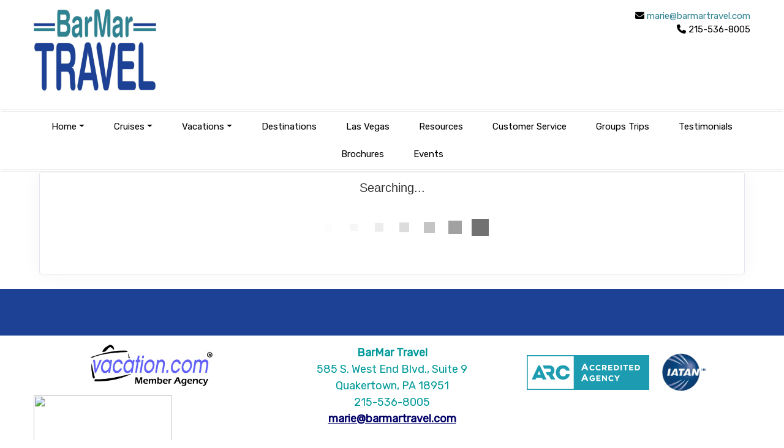

--- FILE ---
content_type: text/html; charset=utf-8
request_url: https://www.barmartravel.com/TravelInfo/Search?searchId=2223&TravelTypeId=21
body_size: 9934
content:

<!DOCTYPE html>
<html class="nx-html html-default Theme-Water ThemePalette-None MenuTheme-Water-Center ButtonTheme-Square-BlueDark">
<head>
    <title>Search Results - Barmar Travel</title>
    <meta http-equiv="X-UA-Compatible" content="IE=edge" />
    <meta name="viewport" content="width=device-width, initial-scale=1.0" />
    <meta name="keywords" content="" />
    <meta name="title" />
    <meta name="description" content="" />

            <meta property="og:title" content="Search Results - Barmar Travel" />
            <meta property="og:site_name" content="Barmar Travel" />
            <meta property="og:type" content="website" />
            <meta property="og:url" content="https://www.barmartravel.com/TravelInfo/Search?searchId=2223&TravelTypeId=21" />


    <script src="/bundles/scripts/jquery?v=235DeCRyc2KKtm5-u-WowaGmWHU3ft44y448NxHpMf41"></script>
<script src="/bundles/scripts/bootstrap5?v=4xk_MoODmJAnsMy2sTeG1AoO-wn2tXILqDHA8pXL-vY1"></script>
<script src="/bundles/scripts/BookingObfuscation?v=XBI8UjlrYGjOTPAPvBJNEetFcb-WKR4MMwspkq26zN41"></script>
<script src="/bundles/scripts/modern/searchresults?v=hTt8ktfVghmnTqVKbz9HhJFvL-C8cr24F7q22ip7TQg1"></script>
<script src="/bundles/scripts/offerimpressions?v=diGPDMufV0m_HBnVThRjnCWY3uqcPTOgyp84TYj6fMc1"></script>
<script src="/bundles/scripts/moment?v=yY0BWuMRcr0vbk6d_g-yVamhYrqpofEarFIXmIN2z4w1"></script>
<script src="/bundles/scripts/site?v=6VbQXeNcYpAxrpVc4V5-tvHux_xhuYmac6YZSxXq2HU1"></script>
<script src="/Scripts/Nexcite/PageElements/OfferList.js?v=5.25.7.0"></script>
<script src="/Scripts/initialize-tooltipster.js?v=5.25.7.0"></script>
<script src="/Scripts/daterangepicker.js?v=5.25.7.0"></script>
<script src="/bundles/scripts/select2?v=6MR5MBHGZ3QjFC1RJjyIJfal4kRtta1xxE41hb13rKk1" defer></script>
<script src="/bundles/scripts/jquery_tooltipster?v=r28CmLWU6TNkc_5UafpKmwe071xq6vfmZIBUu0EjjeQ1" defer></script>
<script src="/bundles/scripts/photoswipe?v=I91SJW3zfv_XaW0ciTnyJ5eE5rl4KoxbYs39Bxl3WoM1" defer></script>

    <link href="/content/bundle_bootstrap5?v=9RWLWydDpUL4pAJirTWj6SDsp4lRmXZCU1_qRxrC9Gw1" rel="stylesheet"/>
<link href="/content/bundle_bootstrap5legacy?v=ask4cp_v0aaVuK1kE98r7QDHNlvupYVpj5gOKRg45sk1" rel="stylesheet"/>
<link href="/content/styles/modern/bundle_searchresults?v=GeOhC4CN4NrRuidnHnLbL_ncTk82MOb47WCWxawih9w1" rel="stylesheet"/>
<link href="/content/styles/bundle_site4?v=-tx92udKzIirCsmXqk_QIUB2LesP6NHrKCc-KThihAM1" rel="stylesheet"/>
<link href="/content/themes/default/styles/bundle_sitedefaultthemev4?v=iSepIp0gp1S8Am3bHiTj5iGn4ww3QwBfe86wpH70Yr41" rel="stylesheet"/>
<link href="/content/FontAwesome-v6/css/bundle_FontAwesomeV6?v=J0OudxTax-GztcYFnvHcoL5iXXSDyHpo_S3WVIq5rsM1" rel="stylesheet"/>
<link href="https://fonts.googleapis.com/css?family=Open+Sans&v=5.25.7.0" rel="stylesheet"/>
<link href="https://fonts.googleapis.com/css?family=Rubik&v=5.25.7.0" rel="stylesheet"/>
<link href="https://fonts.googleapis.com/css?family=Gilda+Display&v=5.25.7.0" rel="stylesheet"/>
<link href="https://fonts.googleapis.com/css?family=Merriweather&v=5.25.7.0" rel="stylesheet"/>
<link href="https://fonts.googleapis.com/css?family=Roboto&v=5.25.7.0" rel="stylesheet"/>
<link href="/Content/Themes-v4/Water/Styles/Water.css?v=5.25.7.0" rel="stylesheet"/>
<link href="/Content/daterangepicker.css?v=5.25.7.0" rel="stylesheet"/>
<link href="/Content/Themes-v4/Water/Styles/MenuThemes/Center.css?d=1768856962&v=5.25.7.0" rel="stylesheet"/>
<link href="/SiteContent/NX2/Sites/560-768682/Styles/Theme.css?d=1768856962&v=5.25.7.0" rel="stylesheet"/>
<link href="/SiteContent/NX2/Sites/560-768682/Styles/Buttons.css?d=1768856962&v=5.25.7.0" rel="stylesheet"/>
<link href="/content/styles/bundle_select2?v=Lw0HwQbOlnMEwJ59UR88ZQqd5zWZvD5_J615ADJuli81" rel="preload" as="style" onload="this.onload=null;this.rel='stylesheet'"/>
<noscript><link href="/content/styles/bundle_select2?v=Lw0HwQbOlnMEwJ59UR88ZQqd5zWZvD5_J615ADJuli81" rel="stylesheet"/></noscript>
<link href="/Content/Styles/bundle_tooltipster?v=wwC94Ni4cYNYXJ2b0tuwCjSwXXVL-4cpsIdu4bakYwo1" rel="preload" as="style" onload="this.onload=null;this.rel='stylesheet'"/>
<noscript><link href="/Content/Styles/bundle_tooltipster?v=wwC94Ni4cYNYXJ2b0tuwCjSwXXVL-4cpsIdu4bakYwo1" rel="stylesheet"/></noscript>
<link href="/content/styles/bundle_photoswipe?v=1bBQhxqevj482U0WFrCoAG070GnvvjBnYstzJjhajPE1" rel="preload" as="style" onload="this.onload=null;this.rel='stylesheet'"/>
<noscript><link href="/content/styles/bundle_photoswipe?v=1bBQhxqevj482U0WFrCoAG070GnvvjBnYstzJjhajPE1" rel="stylesheet"/></noscript>
<link href="/content/FontAwesome-v6/css/bundle_FontAwesomeV6?v=J0OudxTax-GztcYFnvHcoL5iXXSDyHpo_S3WVIq5rsM1" rel="preload" as="style" onload="this.onload=null;this.rel='stylesheet'"/>
<noscript><link href="/content/FontAwesome-v6/css/bundle_FontAwesomeV6?v=J0OudxTax-GztcYFnvHcoL5iXXSDyHpo_S3WVIq5rsM1" rel="stylesheet"/></noscript>

    
        <script async src="https://www.googletagmanager.com/gtag/js?id=G-RD2NEM3G1Q"></script>
        <script>
            window.dataLayer = window.dataLayer || [];
            function gtag() { window.dataLayer.push(arguments); }
            gtag('js', new Date());
            gtag('config', 'G-RD2NEM3G1Q', { cookie_flags: 'Secure' });
                gtag('config', 'UA-177043544-1', { cookie_flags: 'Secure' });
                    </script>
    <!-- TandemHeaderArea -->
    <script>var Image1 = new Image(1, 1); Image1.src = "//data.vacationport.net/NexCiteTracking.png?NXSiteId=560&v=1768911339&PageName=%2fTravelInfo%2fSearch&Referrer=";</script>


</head>
<body class="nx-body body-default">
                

        <div class="nx-menu-top">
            <div class="nx-menu d-none d-sm-block">
                
        <nav class="navbar navbar-expand-sm">
            <div class="container-fluid">
                                    <button class="navbar-toggler" type="button" data-bs-toggle="collapse" data-bs-target="#collapsibleNavbar">
                        <span class="navbar-toggler-icon"></span>
                    </button>
                    <div class="collapse navbar-collapse" id="collapsibleNavbar">
                        <div class="d-flex w-100">
                            <ul class="navbar-nav justify-content-center w-100">
            <li class="nav-item dropdown ">
                <a href="https://www.barmartravel.com/" data-target="https://www.barmartravel.com/" class="nav-link dropdown-toggle" role="button" data-hover="dropdown">Home</a>
                <ul class="dropdown-menu ">
            <li class="nav-item ">
                <a href="https://www.barmartravel.com/Page/AboutUs">About BarMar Travel</a>
            </li>
                </ul>
            </li>
            <li class="nav-item dropdown ">
                <a href="https://www.barmartravel.com/Page/Cruises" data-target="https://www.barmartravel.com/Page/Cruises" class="nav-link dropdown-toggle" role="button" data-hover="dropdown">Cruises</a>
                <ul class="dropdown-menu ">
            <li class="nav-item ">
                <a href="https://www.barmartravel.com/TravelContent/SearchLoading?SearchId=4194&amp;mid=81366" target="">Viking</a>
            </li>
            <li class="nav-item ">
                <a href="https://www.barmartravel.com/Info/Supplier/AvalonWaterways?mid=78046" target="">Avalon</a>
            </li>
            <li class="nav-item ">
                <a href="https://www.barmartravel.com/TravelContent/SearchLoading?SearchId=2236&amp;mid=81369" target="">Celebrity Cruises</a>
            </li>
            <li class="nav-item ">
                <a href="https://www.barmartravel.com/TravelContent/SearchLoading?SearchId=2326&amp;mid=81367" target="">Royal Caribbean Cruises</a>
            </li>
            <li class="nav-item ">
                <a href="https://www.barmartravel.com/TravelContent/SearchLoading?SearchId=45257&amp;mid=81365" target="">AMA Waterways</a>
            </li>
            <li class="nav-item ">
                <a href="https://www.barmartravel.com/TravelContent/SearchLoading?SearchId=45264&amp;mid=81370" target="">Princess Cruises</a>
            </li>
            <li class="nav-item ">
                <a href="https://www.barmartravel.com/TravelContent/SearchLoading?SearchId=45261&amp;mid=81373" target="">NCL</a>
            </li>
                </ul>
            </li>
            <li class="nav-item dropdown ">
                <a href="https://www.barmartravel.com/Page/Vacations" data-target="https://www.barmartravel.com/Page/Vacations" class="nav-link dropdown-toggle" role="button" data-hover="dropdown">Vacations</a>
                <ul class="dropdown-menu ">
            <li class="nav-item ">
                <a href="https://www.barmartravel.com/Page/IndependentGroupEscortedTravel">Independent, Group &amp; Escorted Travel</a>
            </li>
            <li class="nav-item ">
                <a href="http://www.sandals.com/?referral=102329" target="_blank">Sandals</a>
            </li>
            <li class="nav-item ">
                <a href="http://www.beaches.com/?referral=102329" target="_blank">Beaches</a>
            </li>
            <li class="nav-item ">
                <a href="http://www.applevacations.com/?agentId=39524144" target="_blank">Apple Vacations</a>
            </li>
            <li class="nav-item ">
                <a href="https://www.barmartravel.com/Info/Supplier/Globus?mid=78047" target="">Globus</a>
            </li>
            <li class="nav-item ">
                <a href="https://www.barmartravel.com/Info/Supplier/Cosmos?mid=78049" target="">Cosmos</a>
            </li>
            <li class="nav-item ">
                <a href="https://www.barmartravel.com/TravelContent/SearchLoading?SearchId=15818&amp;mid=81371" target="">CIE Tours</a>
            </li>
                </ul>
            </li>
            <li class="nav-item ">
                <a href="https://www.barmartravel.com/Info/Destination/DestinationHighlightPage?mid=56322" target="">Destinations</a>
            </li>
            <li class="nav-item ">
                <a href="https://www.barmartravel.com/Info/Destination/LasVegasHome?mid=86661" target="">Las Vegas</a>
            </li>
            <li class="nav-item ">
                <a href="https://www.barmartravel.com/Page/Resources">Resources</a>
            </li>
            <li class="nav-item ">
                <a href="https://www.barmartravel.com/Page/CustomerService">Customer Service</a>
            </li>
            <li class="nav-item ">
                <a href="https://www.barmartravel.com/Page/GroupsTrips">Groups Trips</a>
            </li>
            <li class="nav-item ">
                <a href="https://www.barmartravel.com/Page/Testimonials">Testimonials</a>
            </li>
            <li class="nav-item ">
                <a href="https://www.barmartravel.com/Page/Brochures">Brochures</a>
            </li>
            <li class="nav-item ">
                <a href="https://www.barmartravel.com/Page/Events_22738738">Events</a>
            </li>
                            </ul>
                        </div>
                    </div>
            </div>
        </nav>

            </div>
        </div>
        <div class="nx-mobile-menu d-block d-sm-none">

            

            <nav id="menuGroup" class="navbar navbar-default">
                                    <button class="navbar-toggler ml-auto" type="button" data-bs-toggle="collapse" data-bs-target="#nxMobileMenu" aria-controls="nxMobileMenu" aria-expanded="false" aria-label="Toggle navigation">
                        <span class="navbar-toggler-icon">
                            <i class="fas fa-bars"></i>
                        </span>
                    </button>
                    <div class="collapse navbar-collapse" id="nxMobileMenu">
                        <ul class="navbar-nav mr-auto">
            <li id="menuGroup-18104" class="nav-item  ">
                    <div class="clearfix">
                        <a href="https://www.barmartravel.com/" class="nav-link float-start ">Home</a>
                        <a class="nav-link float-end collapsed" data-bs-target="#ddl18104" aria-controls="ddl18104" data-bs-toggle="collapse" role="button" aria-expanded="false">
                            <i class="fa fa-caret-down" style="font-size: 20px;"></i>
                        </a>
                    </div>
                    <ul id="ddl18104" class="collapse list-unstyled " data-parent="#menuGroup">
            <li id="menuGroup-18104" class="nav-item  ">
                    <a href="https://www.barmartravel.com/Page/AboutUs" class="nav-link ">About BarMar Travel</a>
            </li>
                    </ul>
            </li>
            <li id="menuGroup-18105" class="nav-item  ">
                    <div class="clearfix">
                        <a href="https://www.barmartravel.com/Page/Cruises" class="nav-link float-start ">Cruises</a>
                        <a class="nav-link float-end collapsed" data-bs-target="#ddl18105" aria-controls="ddl18105" data-bs-toggle="collapse" role="button" aria-expanded="false">
                            <i class="fa fa-caret-down" style="font-size: 20px;"></i>
                        </a>
                    </div>
                    <ul id="ddl18105" class="collapse list-unstyled " data-parent="#menuGroup">
            <li id="menuGroup-18105" class="nav-item  ">
                    <a href="https://www.barmartravel.com/TravelContent/SearchLoading?SearchId=4194&amp;mid=81366" class="nav-link " target="">Viking</a>
            </li>
            <li id="menuGroup-18105" class="nav-item  ">
                    <a href="https://www.barmartravel.com/Info/Supplier/AvalonWaterways?mid=78046" class="nav-link " target="">Avalon</a>
            </li>
            <li id="menuGroup-18105" class="nav-item  ">
                    <a href="https://www.barmartravel.com/TravelContent/SearchLoading?SearchId=2236&amp;mid=81369" class="nav-link " target="">Celebrity Cruises</a>
            </li>
            <li id="menuGroup-18105" class="nav-item  ">
                    <a href="https://www.barmartravel.com/TravelContent/SearchLoading?SearchId=2326&amp;mid=81367" class="nav-link " target="">Royal Caribbean Cruises</a>
            </li>
            <li id="menuGroup-18105" class="nav-item  ">
                    <a href="https://www.barmartravel.com/TravelContent/SearchLoading?SearchId=45257&amp;mid=81365" class="nav-link " target="">AMA Waterways</a>
            </li>
            <li id="menuGroup-18105" class="nav-item  ">
                    <a href="https://www.barmartravel.com/TravelContent/SearchLoading?SearchId=45264&amp;mid=81370" class="nav-link " target="">Princess Cruises</a>
            </li>
            <li id="menuGroup-18105" class="nav-item  ">
                    <a href="https://www.barmartravel.com/TravelContent/SearchLoading?SearchId=45261&amp;mid=81373" class="nav-link " target="">NCL</a>
            </li>
                    </ul>
            </li>
            <li id="menuGroup-18106" class="nav-item  ">
                    <div class="clearfix">
                        <a href="https://www.barmartravel.com/Page/Vacations" class="nav-link float-start ">Vacations</a>
                        <a class="nav-link float-end collapsed" data-bs-target="#ddl18106" aria-controls="ddl18106" data-bs-toggle="collapse" role="button" aria-expanded="false">
                            <i class="fa fa-caret-down" style="font-size: 20px;"></i>
                        </a>
                    </div>
                    <ul id="ddl18106" class="collapse list-unstyled " data-parent="#menuGroup">
            <li id="menuGroup-18106" class="nav-item  ">
                    <a href="https://www.barmartravel.com/Page/IndependentGroupEscortedTravel" class="nav-link ">Independent, Group &amp; Escorted Travel</a>
            </li>
            <li id="menuGroup-18106" class="nav-item  ">
                    <a href="http://www.sandals.com/?referral=102329" class="nav-link " target="_blank">Sandals</a>
            </li>
            <li id="menuGroup-18106" class="nav-item  ">
                    <a href="http://www.beaches.com/?referral=102329" class="nav-link " target="_blank">Beaches</a>
            </li>
            <li id="menuGroup-18106" class="nav-item  ">
                    <a href="http://www.applevacations.com/?agentId=39524144" class="nav-link " target="_blank">Apple Vacations</a>
            </li>
            <li id="menuGroup-18106" class="nav-item  ">
                    <a href="https://www.barmartravel.com/Info/Supplier/Globus?mid=78047" class="nav-link " target="">Globus</a>
            </li>
            <li id="menuGroup-18106" class="nav-item  ">
                    <a href="https://www.barmartravel.com/Info/Supplier/Cosmos?mid=78049" class="nav-link " target="">Cosmos</a>
            </li>
            <li id="menuGroup-18106" class="nav-item  ">
                    <a href="https://www.barmartravel.com/TravelContent/SearchLoading?SearchId=15818&amp;mid=81371" class="nav-link " target="">CIE Tours</a>
            </li>
                    </ul>
            </li>
            <li id="menuGroup-56322" class="nav-item  ">
                    <a href="https://www.barmartravel.com/Info/Destination/DestinationHighlightPage?mid=56322" class="nav-link " target="">Destinations</a>
            </li>
            <li id="menuGroup-86661" class="nav-item  ">
                    <a href="https://www.barmartravel.com/Info/Destination/LasVegasHome?mid=86661" class="nav-link " target="">Las Vegas</a>
            </li>
            <li id="menuGroup-62669" class="nav-item  ">
                    <a href="https://www.barmartravel.com/Page/Resources" class="nav-link ">Resources</a>
            </li>
            <li id="menuGroup-15833" class="nav-item  ">
                    <a href="https://www.barmartravel.com/Page/CustomerService" class="nav-link ">Customer Service</a>
            </li>
            <li id="menuGroup-81338" class="nav-item  ">
                    <a href="https://www.barmartravel.com/Page/GroupsTrips" class="nav-link ">Groups Trips</a>
            </li>
            <li id="menuGroup-81323" class="nav-item  ">
                    <a href="https://www.barmartravel.com/Page/Testimonials" class="nav-link ">Testimonials</a>
            </li>
            <li id="menuGroup-85534" class="nav-item  ">
                    <a href="https://www.barmartravel.com/Page/Brochures" class="nav-link ">Brochures</a>
            </li>
            <li id="menuGroup-86665" class="nav-item  ">
                    <a href="https://www.barmartravel.com/Page/Events_22738738" class="nav-link ">Events</a>
            </li>
                        </ul>
                    </div>
            </nav>

        </div>
        <div class="nx-header">
                <div id="ContentArea-Header" class="nx-container-header nx-container-size-default">
    <div class="row " style="">
            <div id="column-textblock-869333" class="col-md-6 column-page-element column-textblock">




<div id="textblock-869333" class="textblock" style="padding: 15px;  ">


        <div class="contentrow">
<p><a href="https://www.barmartravel.com/Page/Home"><img alt="" class="img-fluid" src="/SiteContent/nx2/Sites/560-768682/CustomContent/Banners/barmar%20travel%201200x800.jpg" style="width: 200px; height: 133px;"></a></p>
        </div>
</div>



                            </div>
            <div id="column-textblock-867895" class="col-md-6 column-page-element column-textblock">




<div id="textblock-867895" class="textblock" style="padding: 15px;  ">


        <div class="contentrow">
<p style="text-align: right;"><i class="fas fa-envelope"></i> <script type="text/javascript">WriteTransform("\u003cn uers=\"znvygb:znevr@oneznegeniry.pbz\"\u003eznevr@oneznegeniry.pbz\u003c/n\u003e")</script><br>
<i class="fas fa-phone"></i> 215-536-8005</p>

<p style="text-align: right;"></p>
        </div>
</div>



                            </div>
    </div>
    </div>



        </div>
        <div class="nx-menu-bottom">
            <div class="nx-menu container size-default d-none d-sm-block">
                <nav>

                    
        <nav class="navbar navbar-expand-sm">
            <div class="container-fluid">
                                    <button class="navbar-toggler" type="button" data-bs-toggle="collapse" data-bs-target="#collapsibleNavbar">
                        <span class="navbar-toggler-icon"></span>
                    </button>
                    <div class="collapse navbar-collapse" id="collapsibleNavbar">
                        <div class="d-flex w-100">
                            <ul class="navbar-nav justify-content-center w-100">
            <li class="nav-item dropdown ">
                <a href="https://www.barmartravel.com/" data-target="https://www.barmartravel.com/" class="nav-link dropdown-toggle" role="button" data-hover="dropdown">Home</a>
                <ul class="dropdown-menu ">
            <li class="nav-item ">
                <a href="https://www.barmartravel.com/Page/AboutUs">About BarMar Travel</a>
            </li>
                </ul>
            </li>
            <li class="nav-item dropdown ">
                <a href="https://www.barmartravel.com/Page/Cruises" data-target="https://www.barmartravel.com/Page/Cruises" class="nav-link dropdown-toggle" role="button" data-hover="dropdown">Cruises</a>
                <ul class="dropdown-menu ">
            <li class="nav-item ">
                <a href="https://www.barmartravel.com/TravelContent/SearchLoading?SearchId=4194&amp;mid=81366" target="">Viking</a>
            </li>
            <li class="nav-item ">
                <a href="https://www.barmartravel.com/Info/Supplier/AvalonWaterways?mid=78046" target="">Avalon</a>
            </li>
            <li class="nav-item ">
                <a href="https://www.barmartravel.com/TravelContent/SearchLoading?SearchId=2236&amp;mid=81369" target="">Celebrity Cruises</a>
            </li>
            <li class="nav-item ">
                <a href="https://www.barmartravel.com/TravelContent/SearchLoading?SearchId=2326&amp;mid=81367" target="">Royal Caribbean Cruises</a>
            </li>
            <li class="nav-item ">
                <a href="https://www.barmartravel.com/TravelContent/SearchLoading?SearchId=45257&amp;mid=81365" target="">AMA Waterways</a>
            </li>
            <li class="nav-item ">
                <a href="https://www.barmartravel.com/TravelContent/SearchLoading?SearchId=45264&amp;mid=81370" target="">Princess Cruises</a>
            </li>
            <li class="nav-item ">
                <a href="https://www.barmartravel.com/TravelContent/SearchLoading?SearchId=45261&amp;mid=81373" target="">NCL</a>
            </li>
                </ul>
            </li>
            <li class="nav-item dropdown ">
                <a href="https://www.barmartravel.com/Page/Vacations" data-target="https://www.barmartravel.com/Page/Vacations" class="nav-link dropdown-toggle" role="button" data-hover="dropdown">Vacations</a>
                <ul class="dropdown-menu ">
            <li class="nav-item ">
                <a href="https://www.barmartravel.com/Page/IndependentGroupEscortedTravel">Independent, Group &amp; Escorted Travel</a>
            </li>
            <li class="nav-item ">
                <a href="http://www.sandals.com/?referral=102329" target="_blank">Sandals</a>
            </li>
            <li class="nav-item ">
                <a href="http://www.beaches.com/?referral=102329" target="_blank">Beaches</a>
            </li>
            <li class="nav-item ">
                <a href="http://www.applevacations.com/?agentId=39524144" target="_blank">Apple Vacations</a>
            </li>
            <li class="nav-item ">
                <a href="https://www.barmartravel.com/Info/Supplier/Globus?mid=78047" target="">Globus</a>
            </li>
            <li class="nav-item ">
                <a href="https://www.barmartravel.com/Info/Supplier/Cosmos?mid=78049" target="">Cosmos</a>
            </li>
            <li class="nav-item ">
                <a href="https://www.barmartravel.com/TravelContent/SearchLoading?SearchId=15818&amp;mid=81371" target="">CIE Tours</a>
            </li>
                </ul>
            </li>
            <li class="nav-item ">
                <a href="https://www.barmartravel.com/Info/Destination/DestinationHighlightPage?mid=56322" target="">Destinations</a>
            </li>
            <li class="nav-item ">
                <a href="https://www.barmartravel.com/Info/Destination/LasVegasHome?mid=86661" target="">Las Vegas</a>
            </li>
            <li class="nav-item ">
                <a href="https://www.barmartravel.com/Page/Resources">Resources</a>
            </li>
            <li class="nav-item ">
                <a href="https://www.barmartravel.com/Page/CustomerService">Customer Service</a>
            </li>
            <li class="nav-item ">
                <a href="https://www.barmartravel.com/Page/GroupsTrips">Groups Trips</a>
            </li>
            <li class="nav-item ">
                <a href="https://www.barmartravel.com/Page/Testimonials">Testimonials</a>
            </li>
            <li class="nav-item ">
                <a href="https://www.barmartravel.com/Page/Brochures">Brochures</a>
            </li>
            <li class="nav-item ">
                <a href="https://www.barmartravel.com/Page/Events_22738738">Events</a>
            </li>
                            </ul>
                        </div>
                    </div>
            </div>
        </nav>

                </nav>
            </div>
        </div>
    <div class="nx-page">
            <div id="ContentArea-Page" class="nx-container-page nx-container-size-default">
    <div class="row " style="">
            <div id="column-staticcontent-0" class="col-md-12 column-page-element column-staticcontent">



<script>
    var bookingEngineParams = { Action: '/TravelInfo/LoadBookingEngine' };
</script>


<div class="container-xxl">
    <div class="row">
        <div class="col-lg-12" id="apicall">
            <div class="card card-custom gutter-b mb-6">
                <div id="loading-animation" class="loading-animation">
    <div id="loading-animation-text" class="animation-text">Searching...</div>
    <div class="animation-image">
        <div id="floatBarsG">
            <div id="floatBarsG_1" class="floatBarsG"></div>
            <div id="floatBarsG_2" class="floatBarsG"></div>
            <div id="floatBarsG_3" class="floatBarsG"></div>
            <div id="floatBarsG_4" class="floatBarsG"></div>
            <div id="floatBarsG_5" class="floatBarsG"></div>
            <div id="floatBarsG_6" class="floatBarsG"></div>
            <div id="floatBarsG_7" class="floatBarsG"></div>
            <div id="floatBarsG_8" class="floatBarsG"></div>
        </div>
    </div>
</div>

            </div>
        </div>
    </div>
</div>
<input type="hidden" id="selectedOffers" value="" />


    <style>
        .pswp {
            z-index: 2500;
        }

            .pswp img {
                max-width: none;
                object-fit: contain;
            }

        .pswp__caption__center {
            text-align: center !important;
        }
    </style>
    <!-- Root element of PhotoSwipe. Must have class pswp. -->
    <div class="pswp" tabindex="-1" role="dialog" aria-hidden="true">

        <!-- Background of PhotoSwipe.
             It's a separate element as animating opacity is faster than rgba(). -->
        <div class="pswp__bg"></div>

        <!-- Slides wrapper with overflow:hidden. -->
        <div class="pswp__scroll-wrap">

            <!-- Container that holds slides.
                PhotoSwipe keeps only 3 of them in the DOM to save memory.
                Don't modify these 3 pswp__item elements, data is added later on. -->
            <div class="pswp__container">
                <div class="pswp__item"></div>
                <div class="pswp__item"></div>
                <div class="pswp__item"></div>
            </div>

            <!-- Default (PhotoSwipeUI_Default) interface on top of sliding area. Can be changed. -->
            <div class="pswp__ui pswp__ui--hidden">

                <div class="pswp__top-bar">

                    <!--  Controls are self-explanatory. Order can be changed. -->

                    <div class="pswp__counter"></div>

                    <button class="pswp__button pswp__button--close" title="Close (Esc)"></button>

                    <button class="pswp__button pswp__button--share" title="Share"></button>

                    <button class="pswp__button pswp__button--fs" title="Toggle fullscreen"></button>

                    <button class="pswp__button pswp__button--zoom" title="Zoom in/out"></button>

                    <!-- Preloader demo https://codepen.io/dimsemenov/pen/yyBWoR -->
                    <!-- element will get class pswp__preloader--active when preloader is running -->
                    <div class="pswp__preloader">
                        <div class="pswp__preloader__icn">
                            <div class="pswp__preloader__cut">
                                <div class="pswp__preloader__donut"></div>
                            </div>
                        </div>
                    </div>
                </div>

                <div class="pswp__share-modal pswp__share-modal--hidden pswp__single-tap">
                    <div class="pswp__share-tooltip"></div>
                </div>

                <button class="pswp__button pswp__button--arrow--left" title="Previous (arrow left)">
                </button>

                <button class="pswp__button pswp__button--arrow--right" title="Next (arrow right)">
                </button>

                <div class="pswp__caption">
                    <div class="pswp__caption__center"></div>
                </div>

            </div>

        </div>

    </div>
    <script>
        let activeGallery = null;

        $(document).ready(function () {
            $('[data-gallery]').on('click', function () {
                openGallery(this, $(this).data('gallery'));
            });
        });

        function openGallery(selectedImage, gallery) {
            if (activeGallery) {
                // Prevent double initialization
                return;
            }

            let pswpElement = document.querySelector('.pswp'),
                galleryImages = Array.from(document.querySelectorAll(`[data-gallery="${gallery}"]`)),
                galleryCaptions = galleryImages.map(e => e.dataset['caption']),
                galleryCredits = galleryImages.map(e => e.dataset['credit']),
                index = galleryImages.indexOf(selectedImage),
                items = galleryImages.map((img, index) => {
                    let title = `${galleryCaptions[index]} ${(galleryCredits[index] ? `<br/>${galleryCredits[index]}` : ``)}`;
                    return {
                        src: img.src,
                        title: title,
                        w: window.innerWidth,
                        h: window.innerHeight
                    };
                }),
                options = {
                    index: index,
                    shareEl: false,
                    clickToCloseNonZoomable: true,
                    tapToClose: true,
                    scaleMode: 'orig'
                };

            // Create photo swipe
            activeGallery = new PhotoSwipe(pswpElement, PhotoSwipeUI_Default, items, options);

            if (!activeGallery || typeof activeGallery.listen !== 'function') {
                console.error("PhotoSwipe failed to initialize.");
                activeGallery = null;
                return;
            }

            activeGallery.listen('close', () => {
                activeGallery = null;
            });

            activeGallery.init();

            // Update inner width and inner height
            window.addEventListener("resize", () => items.forEach(item => {
                item.w = window.innerWidth;
                item.h = window.innerHeight;
            }));
        }
    </script>


<script>
    var searchRequest = {"DistributorId":0,"AgentSettings":null,"SearchType":"All","SearchId":2223,"PriceIds":null,"SupplierIds":null,"Suppliers":null,"LocationIds":null,"LocationName":null,"UseFreeformLocationName":false,"DepartureState":"","StartDate":null,"EndDate":null,"NightsMinimum":null,"NightsMaximum":null,"TravelTypeId":21,"InterestIds":null,"BudgetStart":null,"BudgetEnd":null,"SortResults":null,"TravelTypeSort":null,"SupplierFilter":null,"TravelTypeFilter":null,"InterfaceId":null,"OfferFlagList":null,"ExclusivesOnly":false,"DepartureLocations":null,"DepartureLocationIds":null,"ShipNames":null,"AllowedCurrencyListMultiCurrency":null,"AllowedCurrencyListSingleCurrency":null,"CurrencyOmitList":null,"DateRangeType":null,"AgencyId":null,"CalculateConsumerBooking":null,"ReturnTravelTypeCounts":null,"DepartureCityFilter":null,"ReturnAllPrices":null,"ReturnPriceListOnly":null,"PurchaseByDate":null,"PropertyName":null,"DistributorGroupId":null,"Level":null,"CurrencyCode":null,"PreferredCurrency":null,"SupplierUniqueId":null,"AmenityIds":null,"IndustrySpecials":false,"ReturnAmenities":null,"ShipId":null,"PropertyId":null,"PropertyBrandId":null,"DepartDays":null,"ExternalAffiliationIds":null,"PromotionLevel":null,"CommissionOfficeId":null,"SpecialDepartureDate":null,"AmenitiesOnly":null,"CalculateAgentBooking":null,"BookingAgentId":null,"TravelSubTypeId":null,"IncludeYearInAlternateDates":null,"AllSpecials":null,"IncludeOfferImages":false,"SearchCriteria":{"SearchType":"All","TravelType":null,"Destination":null,"DeparturePort":null,"Location":null,"EnteredDestination":null,"Suppliers":null,"SupplierIds":null,"MaxBudget":null,"MinBudget":null,"Ships":null,"StartDate":null,"EndDate":null,"DateOption":null,"Special":null,"NightsMaximum":null,"NightsMinimum":null,"TravelSubTypeId":null,"TravelTypeId":21,"InterestIds":null,"ExclusivesOnly":false,"DateRangeType":null,"AmenityIds":null,"PropertyId":null,"DepartureLocationIds":null,"DepartureState":"","SpecialDepartureDate":null,"LocationIds":null,"SearchId":2223,"Title":null,"TravelContentTypeFilter":null},"PageNumber":null,"SortBy":null,"SortOrder":null,"DestinationsFilter":null,"DeparturePortsFilter":null,"SuppliersFilter":null,"ShipsFilter":null,"BudgetFilter":null,"LengthFilter":null,"DateFilter":null,"AmenitiesFilter":null,"IndustrySpecialsFilter":false,"TravelTypeIdFilter":null,"TravelSubTypeIdFilter":null,"PassengerCapacityFilter":null,"CurrentSearchUrl":null,"ChangeOfferDisplay":false,"Preview":null,"Mid":null,"Host":null,"TravelContentTypeFilter":null,"IncludeAmenities":true,"Title":null,"AllowBookingOnlyOffers":false,"LimitSupplierOffers":false,"Account":null,"SortExcludedSuppliers":false};
    var searchUrl = "/JsonData/Search";
    let destinationssummary;
    let supplierssummary;
    let departureportssummary;
    let shipssummary;
    let amenitiessummary;
    let passengercapacitysummary;

    $(document).ready(function () {
        destinationssummary = new FilterSummary('destinations');
        supplierssummary = new FilterSummary('suppliers');
        departureportssummary = new FilterSummary('departureports');
        shipssummary = new FilterSummary('ships');
        amenitiessummary = new FilterSummary('amenities');
        passengercapacitysummary = new FilterSummary('passengercapacities');

        var hashURL = location.href.slice(location.href.indexOf('#'));
        if (hashURL)
        {
            searchRequest = setDataFromUrl(hashURL);
        }

        searchRequest["ChangeOfferDisplay"] = false;
        viewSearchResultPage(searchRequest["PageNumber"], '#apicall', 0);

        $(window).on("hashchange", function () {
            Refresh();
        });
    });
</script>

                            </div>
    </div>
    </div>



    </div>
        <div class="nx-footer">
    <div id="ContentArea-Footer" class="nx-container-footer nx-container-size-default">
            <div style="background-color: #1d4195;">
                    <div class="row " style="max-width: 100%; margin: auto;">
            <div id="column-textblock-867952" class="col-md-12 column-page-element column-textblock">




<div id="textblock-867952" class="textblock" style=" background-color: #1d4195;">


        <div class="contentrow">
<p>&nbsp;</p>

<p>&nbsp;</p>
        </div>
</div>



                            </div>
    </div>

            </div>
            <div style="background-color: #ffffff;">
                    <div class="row " style="">
            <div id="column-textblock-808303" class="col-md-4 column-page-element column-textblock">




<div id="textblock-808303" class="textblock" style="padding: 15px;  ">


        <div class="contentrow">
<p style="text-align: center;">&nbsp; &nbsp;&nbsp;<img alt="" class="img-fluid" src="/SiteContent/nx2/Sites/560-768682/CustomContent/images/vcom%20member.jpg"></p>

<p style="text-align: center;"><img src="https://secure1.latesttraveloffers.net/NexCite.Admin/SiteContent/nx2/Sites/560-768682/CustomContent/images/TLNETWORK_member_stacked_4c.jpg" style="width: 226px; height: 100px; float: left;"></p>
        </div>
</div>



                            </div>
            <div id="column-textblock-847495" class="col-md-4 column-page-element column-textblock">




<div id="textblock-847495" class="textblock" style="padding: 15px;  ">


        <div class="contentrow">
<p style="text-align: center;"><span style="font-size: 18px;"><span style="color:#009999;"><strong>BarMar Travel</strong><br>
585 S. West End&nbsp;Blvd., Suite 9<br>
Quakertown, PA 18951<br>
215-536-8005</span><br>
<script type="text/javascript">WriteTransform("\u003cn uers=\"znvygb:znevr@oneznegeniry.pbz\"\u003e\u003cfcna fglyr=\"pbybe:#000066;\"\u003e\u003cfgebat\u003e\u003ch\u003eznevr@oneznegeniry.pbz\u003c/h\u003e\u003c/fgebat\u003e\u003c/fcna\u003e\u003c/n\u003e")</script></span></p>

<p style="text-align: center;"><span style="font-size: 18px;"><script type="text/javascript">WriteTransform("\u003cn uers=\"znvygb:cnz@oneznegeniry.pbz\"\u003e\u003cfcna fglyr=\"pbybe:#000066;\"\u003e\u003cfgebat\u003e\u003ch\u003ecnz@oneznegeniry.pbz\u003c/h\u003e\u003c/fgebat\u003e\u003c/fcna\u003e\u003c/n\u003e")</script></span></p>

<p style="text-align: center;"><b style="font-size: 18px; color: rgb(0, 0, 102); background-color: var(--bs-body-bg);"><u>sharon@barmartravel.com</u></b></p>
        </div>
</div>



                            </div>
            <div id="column-textblock-504915" class="col-md-4 column-page-element column-textblock">




<div id="textblock-504915" class="textblock" style="padding: 15px;  ">


        <div class="contentrow">
<p><img alt="" src="/SiteContent/nx2/Sites/560-768682/CustomContent/logos/arc_accredited_teal_200.jpg" style="margin: 5px; width: 200px; height: 57px;"><img alt="" src="/SiteContent/nx2/Sites/560-768682/CustomContent/images/IATAN_logo-transparent.png" style="margin: 5px; width: 83px; height: 80px;"></p>
        </div>
</div>



                            </div>
    </div>

            </div>
    </div>


                    </div>


    </body>
</html>
<!-- Version 5.25.7.0 - S:True - P:True - V:4 -->


--- FILE ---
content_type: text/css
request_url: https://www.barmartravel.com/SiteContent/NX2/Sites/560-768682/Styles/Theme.css?d=1768856962&v=5.25.7.0
body_size: 756
content:
:root {
  --nx-bg-primary: #ffffff;
  --nx-bg-secondary: #ffffff;
  --nx-bg-tertiary: #ffffff;
  --nx-border-primary: #f6f5f0;
  --nx-border-secondary: #f6f5f6;
  --nx-border-tertiary: #f6f5f9;
  --nx-text-primary: #000000;
  --nx-text-secondary: #2f3f3c;
  --nx-text-tertiary: #444444; }

.nx-body {
  background-image: url("");
  background-color: #ffffff;
  background-position: center top;
  background-repeat: no-repeat;
  background-size: cover;
  background-attachment: fixed;
  color: #000000;
  font-family: Rubik, sans-serif;
  font-size: 15px;
  line-height: 1.5; }

.nx-header {
  background-color: rgba(0, 0, 0, 0);
  color: #000000;
  font-family: Rubik, sans-serif;
  font-size: 15px; }

.nx-menu-top {
  display: none; }

.nx-menu-bottom {
  display: block; }

.nx-menu-top .nx-menu {
  max-width: 100%;
  margin-inline: auto; }

.nx-menu-bottom .nx-menu {
  max-width: 100%; }

.nx-menu-bottom .nx-menu > nav {
  max-width: 100%;
  margin-inline: auto; }

.nx-menu nav {
  background-color: #ffffff;
  font-family: Rubik, sans-serif;
  font-size: 15px;
  border-top: 1px solid #eeeeee;
  border-bottom: 1px solid #eeeeee; }

.nav-item.selected a {
  color: #1d4195; }

.nx-menu nav ul li {
  background-color: #ffffff; }

.nx-menu nav ul li:hover,
.nx-menu nav ul li:active,
.nx-menu nav ul li:focus {
  background-color: #ffffff; }

.nx-menu nav ul li.selected {
  background-color: #ffffff; }

.nx-menu nav ul li a {
  color: #000000;
  text-transform: none;
  font-weight: normal; }

.nx-menu nav ul li a:hover {
  font-weight: Normal; }

.nx-menu nav ul li a:focus,
.nx-menu nav ul li a:hover {
  color: #308391; }

.nx-menu nav ul ul,
.nx-menu nav ul ul ul {
  background-color: #eeeeee;
  border-color: #eeeeee; }

.nx-menu nav ul ul li,
.nx-menu nav ul ul ul li {
  background-color: #eeeeee;
  border-color: #eeeeee; }

.nx-menu nav ul ul li:hover,
.nx-menu nav ul ul ul li:hover {
  background-color: #308391; }

.nx-menu nav ul ul li a,
.nx-menu nav ul ul ul li a {
  color: #000000;
  font-size: 15px; }

.nx-menu nav ul ul li a:hover,
.nx-menu nav ul ul li a:active,
.nx-menu nav ul ul li a:focus {
  color: #ffffff; }

.nx-menu nav ul ul li.selected,
.nx-menu nav ul ul ul li.selected {
  background-color: #308391; }

.nx-page .column-textblock,
.nx-body .destinations,
.nx-page .column-offerlist,
.nx-page .column-destinationshowcase,
.nx-page .column-breadcrumbnavigation,
.nx-page .column-photogallery,
.nx-page .column-quicksearch,
.nx-page .column-cruisesearch,
.nx-page .column-form,
.nx-page .column-newslettersignup,
.nx-page .column-sweepstakessignup,
.nx-body #location,
.nx-page .column-facebooktimeline,
.nx-page .column-twittertimeline,
.nx-page .column-staticcontent {
  background-color: #ffffff; }

.nx-body .PageElement-Title,
.nx-body h1,
.nx-body h2,
.nx-body h3,
.nx-body h4 {
  color: #1d4195;
  font-family: Merriweather, Times New Roman; }

.nx-body a {
  color: #308391; }

.nx-body a:focus,
.nx-body a:hover {
  color: #1d4195; }

.nx-body .destination-showcase-title {
  font-family: Merriweather, Times New Roman; }

.nx-body .primary-font-color {
  color: #000000; }

.nx-body .secondary-font-color {
  color: #2f3f3c; }

.nx-body .primary-bg-color {
  background: #ffffff;
  color: #000000;
  border-top: 2px  solid #f6f5f0;
  border-bottom: 1px #E2E0DB solid; }

.nx-body .secondary-bg-color {
  background: #ffffff;
  color: #2f3f3c;
  border-top: 2px  solid #f6f5f6;
  border-bottom: 1px #E2E0DB solid; }

.nx-body .tertiary-bg-color {
  background: #ffffff;
  color: #444444;
  border-top: 2px  solid #f6f5f9;
  border-bottom: 1px #E2E0DB solid; }

.nx-body .primary-border, .offerList .offer {
  border: 1px solid #f6f5f0; }

.nx-body .secondary-border {
  border: 1px solid #f6f5f6; }

.nx-body .tertiary-border {
  border: 1px solid #f6f5f9; }

.nx-page {
  background: rgba(0, 0, 0, 0); }

.offerList .offer-list1-wrapper,
.offerList .offer-list2-wrapper {
  border: 1px solid #ffffff; }

.nx-footer {
  background-color: #ffffff;
  color: #000000; }

.nx-footer a {
  color: #308391; }

.nx-footer a:hover {
  color: #1d4195; }


--- FILE ---
content_type: text/css
request_url: https://www.barmartravel.com/SiteContent/NX2/Sites/560-768682/Styles/Buttons.css?d=1768856962&v=5.25.7.0
body_size: 229
content:
.nx-body .button-default {outline: none;text-align: center;padding-top: 1px;padding-right: 6px;padding-bottom: 1px;padding-left: 6px;border-top: 1px Solid #323f6c;border-right: 1px Solid #323f6c;border-bottom: 1px Solid #323f6c;border-left: 1px Solid #323f6c;border-radius: 4px;background: #003063;color: #ffffff;font-family: Arial;font-size: 12px;font-weight: 400;} .nx-body a.button-default {text-align: center;text-decoration: none;color: #ffffff;} .nx-body .button-default:hover, .nx-body .button-default:active, .nx-body a.button-default:focus {color: #ffffff;background: #003063;} .nx-body a.button-default:hover, .nx-body a.button-default:active, .nx-body a.button-default:focus {color: #ffffff;} .nx-body .button-action {outline: none;text-align: center;padding-top: 1px;padding-right: 6px;padding-bottom: 1px;padding-left: 6px;border-top: 1px Solid #323f6c;border-right: 1px Solid #323f6c;border-bottom: 1px Solid #323f6c;border-left: 1px Solid #323f6c;border-radius: 28px;background: #003063;color: #ffffff;font-family: Arial;font-size: 12px;font-weight: 400;} .nx-body a.button-action {text-align: center;text-decoration: none;color: #ffffff;} .nx-body .button-action:hover, .nx-body .button-action:active, .nx-body a.button-action:focus {color: #ffffff;background: #003063;} .nx-body a.button-action:hover, .nx-body a.button-action:active, .nx-body a.button-action:focus {color: #ffffff;}